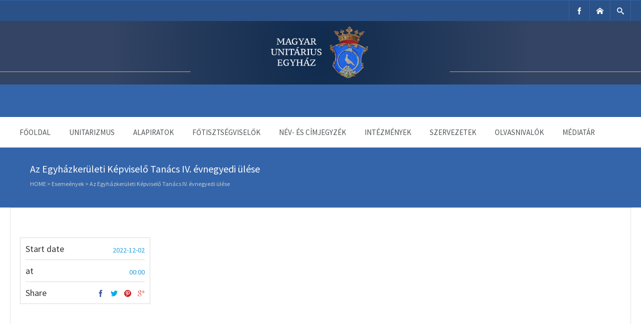

--- FILE ---
content_type: text/html; charset=UTF-8
request_url: https://unitarius.org/events/az-egyhazkeruleti-kepviselo-tanacs-iv-evnegyedi-ulese/
body_size: 17629
content:
<!DOCTYPE html>
<html lang="en-US">
<head>
	<meta charset="UTF-8" />
	
	<!-- Mobile Specific Meta -->
	<meta name="viewport" content="width=device-width, initial-scale=1, maximum-scale=1">

	<title>Az Egyházkerületi Képviselő Tanács IV. évnegyedi ülése &#8211; Unitárius Egyház Weboldala</title>
<meta name='robots' content='max-image-preview:large' />
<link rel='dns-prefetch' href='//maps.googleapis.com' />
<link rel='dns-prefetch' href='//js.stripe.com' />
<link rel='dns-prefetch' href='//ajax.googleapis.com' />
<link rel="alternate" type="application/rss+xml" title="Unitárius Egyház Weboldala &raquo; Feed" href="https://unitarius.org/feed/" />
<link rel="alternate" type="text/calendar" title="Unitárius Egyház Weboldala &raquo; iCal Feed" href="https://unitarius.org/events/?ical=1" />
<link rel="alternate" title="oEmbed (JSON)" type="application/json+oembed" href="https://unitarius.org/wp-json/oembed/1.0/embed?url=https%3A%2F%2Funitarius.org%2Fevents%2Faz-egyhazkeruleti-kepviselo-tanacs-iv-evnegyedi-ulese%2F" />
<link rel="alternate" title="oEmbed (XML)" type="text/xml+oembed" href="https://unitarius.org/wp-json/oembed/1.0/embed?url=https%3A%2F%2Funitarius.org%2Fevents%2Faz-egyhazkeruleti-kepviselo-tanacs-iv-evnegyedi-ulese%2F&#038;format=xml" />
		<!-- This site uses the Google Analytics by MonsterInsights plugin v9.11.1 - Using Analytics tracking - https://www.monsterinsights.com/ -->
							<script src="//www.googletagmanager.com/gtag/js?id=G-EFLK0N6GKD"  data-cfasync="false" data-wpfc-render="false" type="text/javascript" async></script>
			<script data-cfasync="false" data-wpfc-render="false" type="text/javascript">
				var mi_version = '9.11.1';
				var mi_track_user = true;
				var mi_no_track_reason = '';
								var MonsterInsightsDefaultLocations = {"page_location":"https:\/\/unitarius.org\/events\/az-egyhazkeruleti-kepviselo-tanacs-iv-evnegyedi-ulese\/"};
								if ( typeof MonsterInsightsPrivacyGuardFilter === 'function' ) {
					var MonsterInsightsLocations = (typeof MonsterInsightsExcludeQuery === 'object') ? MonsterInsightsPrivacyGuardFilter( MonsterInsightsExcludeQuery ) : MonsterInsightsPrivacyGuardFilter( MonsterInsightsDefaultLocations );
				} else {
					var MonsterInsightsLocations = (typeof MonsterInsightsExcludeQuery === 'object') ? MonsterInsightsExcludeQuery : MonsterInsightsDefaultLocations;
				}

								var disableStrs = [
										'ga-disable-G-EFLK0N6GKD',
									];

				/* Function to detect opted out users */
				function __gtagTrackerIsOptedOut() {
					for (var index = 0; index < disableStrs.length; index++) {
						if (document.cookie.indexOf(disableStrs[index] + '=true') > -1) {
							return true;
						}
					}

					return false;
				}

				/* Disable tracking if the opt-out cookie exists. */
				if (__gtagTrackerIsOptedOut()) {
					for (var index = 0; index < disableStrs.length; index++) {
						window[disableStrs[index]] = true;
					}
				}

				/* Opt-out function */
				function __gtagTrackerOptout() {
					for (var index = 0; index < disableStrs.length; index++) {
						document.cookie = disableStrs[index] + '=true; expires=Thu, 31 Dec 2099 23:59:59 UTC; path=/';
						window[disableStrs[index]] = true;
					}
				}

				if ('undefined' === typeof gaOptout) {
					function gaOptout() {
						__gtagTrackerOptout();
					}
				}
								window.dataLayer = window.dataLayer || [];

				window.MonsterInsightsDualTracker = {
					helpers: {},
					trackers: {},
				};
				if (mi_track_user) {
					function __gtagDataLayer() {
						dataLayer.push(arguments);
					}

					function __gtagTracker(type, name, parameters) {
						if (!parameters) {
							parameters = {};
						}

						if (parameters.send_to) {
							__gtagDataLayer.apply(null, arguments);
							return;
						}

						if (type === 'event') {
														parameters.send_to = monsterinsights_frontend.v4_id;
							var hookName = name;
							if (typeof parameters['event_category'] !== 'undefined') {
								hookName = parameters['event_category'] + ':' + name;
							}

							if (typeof MonsterInsightsDualTracker.trackers[hookName] !== 'undefined') {
								MonsterInsightsDualTracker.trackers[hookName](parameters);
							} else {
								__gtagDataLayer('event', name, parameters);
							}
							
						} else {
							__gtagDataLayer.apply(null, arguments);
						}
					}

					__gtagTracker('js', new Date());
					__gtagTracker('set', {
						'developer_id.dZGIzZG': true,
											});
					if ( MonsterInsightsLocations.page_location ) {
						__gtagTracker('set', MonsterInsightsLocations);
					}
										__gtagTracker('config', 'G-EFLK0N6GKD', {"forceSSL":"true","link_attribution":"true"} );
										window.gtag = __gtagTracker;										(function () {
						/* https://developers.google.com/analytics/devguides/collection/analyticsjs/ */
						/* ga and __gaTracker compatibility shim. */
						var noopfn = function () {
							return null;
						};
						var newtracker = function () {
							return new Tracker();
						};
						var Tracker = function () {
							return null;
						};
						var p = Tracker.prototype;
						p.get = noopfn;
						p.set = noopfn;
						p.send = function () {
							var args = Array.prototype.slice.call(arguments);
							args.unshift('send');
							__gaTracker.apply(null, args);
						};
						var __gaTracker = function () {
							var len = arguments.length;
							if (len === 0) {
								return;
							}
							var f = arguments[len - 1];
							if (typeof f !== 'object' || f === null || typeof f.hitCallback !== 'function') {
								if ('send' === arguments[0]) {
									var hitConverted, hitObject = false, action;
									if ('event' === arguments[1]) {
										if ('undefined' !== typeof arguments[3]) {
											hitObject = {
												'eventAction': arguments[3],
												'eventCategory': arguments[2],
												'eventLabel': arguments[4],
												'value': arguments[5] ? arguments[5] : 1,
											}
										}
									}
									if ('pageview' === arguments[1]) {
										if ('undefined' !== typeof arguments[2]) {
											hitObject = {
												'eventAction': 'page_view',
												'page_path': arguments[2],
											}
										}
									}
									if (typeof arguments[2] === 'object') {
										hitObject = arguments[2];
									}
									if (typeof arguments[5] === 'object') {
										Object.assign(hitObject, arguments[5]);
									}
									if ('undefined' !== typeof arguments[1].hitType) {
										hitObject = arguments[1];
										if ('pageview' === hitObject.hitType) {
											hitObject.eventAction = 'page_view';
										}
									}
									if (hitObject) {
										action = 'timing' === arguments[1].hitType ? 'timing_complete' : hitObject.eventAction;
										hitConverted = mapArgs(hitObject);
										__gtagTracker('event', action, hitConverted);
									}
								}
								return;
							}

							function mapArgs(args) {
								var arg, hit = {};
								var gaMap = {
									'eventCategory': 'event_category',
									'eventAction': 'event_action',
									'eventLabel': 'event_label',
									'eventValue': 'event_value',
									'nonInteraction': 'non_interaction',
									'timingCategory': 'event_category',
									'timingVar': 'name',
									'timingValue': 'value',
									'timingLabel': 'event_label',
									'page': 'page_path',
									'location': 'page_location',
									'title': 'page_title',
									'referrer' : 'page_referrer',
								};
								for (arg in args) {
																		if (!(!args.hasOwnProperty(arg) || !gaMap.hasOwnProperty(arg))) {
										hit[gaMap[arg]] = args[arg];
									} else {
										hit[arg] = args[arg];
									}
								}
								return hit;
							}

							try {
								f.hitCallback();
							} catch (ex) {
							}
						};
						__gaTracker.create = newtracker;
						__gaTracker.getByName = newtracker;
						__gaTracker.getAll = function () {
							return [];
						};
						__gaTracker.remove = noopfn;
						__gaTracker.loaded = true;
						window['__gaTracker'] = __gaTracker;
					})();
									} else {
										console.log("");
					(function () {
						function __gtagTracker() {
							return null;
						}

						window['__gtagTracker'] = __gtagTracker;
						window['gtag'] = __gtagTracker;
					})();
									}
			</script>
							<!-- / Google Analytics by MonsterInsights -->
		<style id='wp-img-auto-sizes-contain-inline-css' type='text/css'>
img:is([sizes=auto i],[sizes^="auto," i]){contain-intrinsic-size:3000px 1500px}
/*# sourceURL=wp-img-auto-sizes-contain-inline-css */
</style>
<link rel='stylesheet' id='twb-open-sans-css' href='https://fonts.googleapis.com/css?family=Open+Sans%3A300%2C400%2C500%2C600%2C700%2C800&#038;display=swap&#038;ver=6.9' type='text/css' media='all' />
<link rel='stylesheet' id='twb-global-css' href='https://unitarius.org/wp-content/plugins/slider-wd/booster/assets/css/global.css?ver=1.0.0' type='text/css' media='all' />
<style id='wp-emoji-styles-inline-css' type='text/css'>

	img.wp-smiley, img.emoji {
		display: inline !important;
		border: none !important;
		box-shadow: none !important;
		height: 1em !important;
		width: 1em !important;
		margin: 0 0.07em !important;
		vertical-align: -0.1em !important;
		background: none !important;
		padding: 0 !important;
	}
/*# sourceURL=wp-emoji-styles-inline-css */
</style>
<link rel='stylesheet' id='wp-block-library-css' href='https://unitarius.org/wp-includes/css/dist/block-library/style.min.css?ver=6.9' type='text/css' media='all' />
<style id='global-styles-inline-css' type='text/css'>
:root{--wp--preset--aspect-ratio--square: 1;--wp--preset--aspect-ratio--4-3: 4/3;--wp--preset--aspect-ratio--3-4: 3/4;--wp--preset--aspect-ratio--3-2: 3/2;--wp--preset--aspect-ratio--2-3: 2/3;--wp--preset--aspect-ratio--16-9: 16/9;--wp--preset--aspect-ratio--9-16: 9/16;--wp--preset--color--black: #000000;--wp--preset--color--cyan-bluish-gray: #abb8c3;--wp--preset--color--white: #ffffff;--wp--preset--color--pale-pink: #f78da7;--wp--preset--color--vivid-red: #cf2e2e;--wp--preset--color--luminous-vivid-orange: #ff6900;--wp--preset--color--luminous-vivid-amber: #fcb900;--wp--preset--color--light-green-cyan: #7bdcb5;--wp--preset--color--vivid-green-cyan: #00d084;--wp--preset--color--pale-cyan-blue: #8ed1fc;--wp--preset--color--vivid-cyan-blue: #0693e3;--wp--preset--color--vivid-purple: #9b51e0;--wp--preset--gradient--vivid-cyan-blue-to-vivid-purple: linear-gradient(135deg,rgb(6,147,227) 0%,rgb(155,81,224) 100%);--wp--preset--gradient--light-green-cyan-to-vivid-green-cyan: linear-gradient(135deg,rgb(122,220,180) 0%,rgb(0,208,130) 100%);--wp--preset--gradient--luminous-vivid-amber-to-luminous-vivid-orange: linear-gradient(135deg,rgb(252,185,0) 0%,rgb(255,105,0) 100%);--wp--preset--gradient--luminous-vivid-orange-to-vivid-red: linear-gradient(135deg,rgb(255,105,0) 0%,rgb(207,46,46) 100%);--wp--preset--gradient--very-light-gray-to-cyan-bluish-gray: linear-gradient(135deg,rgb(238,238,238) 0%,rgb(169,184,195) 100%);--wp--preset--gradient--cool-to-warm-spectrum: linear-gradient(135deg,rgb(74,234,220) 0%,rgb(151,120,209) 20%,rgb(207,42,186) 40%,rgb(238,44,130) 60%,rgb(251,105,98) 80%,rgb(254,248,76) 100%);--wp--preset--gradient--blush-light-purple: linear-gradient(135deg,rgb(255,206,236) 0%,rgb(152,150,240) 100%);--wp--preset--gradient--blush-bordeaux: linear-gradient(135deg,rgb(254,205,165) 0%,rgb(254,45,45) 50%,rgb(107,0,62) 100%);--wp--preset--gradient--luminous-dusk: linear-gradient(135deg,rgb(255,203,112) 0%,rgb(199,81,192) 50%,rgb(65,88,208) 100%);--wp--preset--gradient--pale-ocean: linear-gradient(135deg,rgb(255,245,203) 0%,rgb(182,227,212) 50%,rgb(51,167,181) 100%);--wp--preset--gradient--electric-grass: linear-gradient(135deg,rgb(202,248,128) 0%,rgb(113,206,126) 100%);--wp--preset--gradient--midnight: linear-gradient(135deg,rgb(2,3,129) 0%,rgb(40,116,252) 100%);--wp--preset--font-size--small: 13px;--wp--preset--font-size--medium: 20px;--wp--preset--font-size--large: 36px;--wp--preset--font-size--x-large: 42px;--wp--preset--spacing--20: 0.44rem;--wp--preset--spacing--30: 0.67rem;--wp--preset--spacing--40: 1rem;--wp--preset--spacing--50: 1.5rem;--wp--preset--spacing--60: 2.25rem;--wp--preset--spacing--70: 3.38rem;--wp--preset--spacing--80: 5.06rem;--wp--preset--shadow--natural: 6px 6px 9px rgba(0, 0, 0, 0.2);--wp--preset--shadow--deep: 12px 12px 50px rgba(0, 0, 0, 0.4);--wp--preset--shadow--sharp: 6px 6px 0px rgba(0, 0, 0, 0.2);--wp--preset--shadow--outlined: 6px 6px 0px -3px rgb(255, 255, 255), 6px 6px rgb(0, 0, 0);--wp--preset--shadow--crisp: 6px 6px 0px rgb(0, 0, 0);}:where(.is-layout-flex){gap: 0.5em;}:where(.is-layout-grid){gap: 0.5em;}body .is-layout-flex{display: flex;}.is-layout-flex{flex-wrap: wrap;align-items: center;}.is-layout-flex > :is(*, div){margin: 0;}body .is-layout-grid{display: grid;}.is-layout-grid > :is(*, div){margin: 0;}:where(.wp-block-columns.is-layout-flex){gap: 2em;}:where(.wp-block-columns.is-layout-grid){gap: 2em;}:where(.wp-block-post-template.is-layout-flex){gap: 1.25em;}:where(.wp-block-post-template.is-layout-grid){gap: 1.25em;}.has-black-color{color: var(--wp--preset--color--black) !important;}.has-cyan-bluish-gray-color{color: var(--wp--preset--color--cyan-bluish-gray) !important;}.has-white-color{color: var(--wp--preset--color--white) !important;}.has-pale-pink-color{color: var(--wp--preset--color--pale-pink) !important;}.has-vivid-red-color{color: var(--wp--preset--color--vivid-red) !important;}.has-luminous-vivid-orange-color{color: var(--wp--preset--color--luminous-vivid-orange) !important;}.has-luminous-vivid-amber-color{color: var(--wp--preset--color--luminous-vivid-amber) !important;}.has-light-green-cyan-color{color: var(--wp--preset--color--light-green-cyan) !important;}.has-vivid-green-cyan-color{color: var(--wp--preset--color--vivid-green-cyan) !important;}.has-pale-cyan-blue-color{color: var(--wp--preset--color--pale-cyan-blue) !important;}.has-vivid-cyan-blue-color{color: var(--wp--preset--color--vivid-cyan-blue) !important;}.has-vivid-purple-color{color: var(--wp--preset--color--vivid-purple) !important;}.has-black-background-color{background-color: var(--wp--preset--color--black) !important;}.has-cyan-bluish-gray-background-color{background-color: var(--wp--preset--color--cyan-bluish-gray) !important;}.has-white-background-color{background-color: var(--wp--preset--color--white) !important;}.has-pale-pink-background-color{background-color: var(--wp--preset--color--pale-pink) !important;}.has-vivid-red-background-color{background-color: var(--wp--preset--color--vivid-red) !important;}.has-luminous-vivid-orange-background-color{background-color: var(--wp--preset--color--luminous-vivid-orange) !important;}.has-luminous-vivid-amber-background-color{background-color: var(--wp--preset--color--luminous-vivid-amber) !important;}.has-light-green-cyan-background-color{background-color: var(--wp--preset--color--light-green-cyan) !important;}.has-vivid-green-cyan-background-color{background-color: var(--wp--preset--color--vivid-green-cyan) !important;}.has-pale-cyan-blue-background-color{background-color: var(--wp--preset--color--pale-cyan-blue) !important;}.has-vivid-cyan-blue-background-color{background-color: var(--wp--preset--color--vivid-cyan-blue) !important;}.has-vivid-purple-background-color{background-color: var(--wp--preset--color--vivid-purple) !important;}.has-black-border-color{border-color: var(--wp--preset--color--black) !important;}.has-cyan-bluish-gray-border-color{border-color: var(--wp--preset--color--cyan-bluish-gray) !important;}.has-white-border-color{border-color: var(--wp--preset--color--white) !important;}.has-pale-pink-border-color{border-color: var(--wp--preset--color--pale-pink) !important;}.has-vivid-red-border-color{border-color: var(--wp--preset--color--vivid-red) !important;}.has-luminous-vivid-orange-border-color{border-color: var(--wp--preset--color--luminous-vivid-orange) !important;}.has-luminous-vivid-amber-border-color{border-color: var(--wp--preset--color--luminous-vivid-amber) !important;}.has-light-green-cyan-border-color{border-color: var(--wp--preset--color--light-green-cyan) !important;}.has-vivid-green-cyan-border-color{border-color: var(--wp--preset--color--vivid-green-cyan) !important;}.has-pale-cyan-blue-border-color{border-color: var(--wp--preset--color--pale-cyan-blue) !important;}.has-vivid-cyan-blue-border-color{border-color: var(--wp--preset--color--vivid-cyan-blue) !important;}.has-vivid-purple-border-color{border-color: var(--wp--preset--color--vivid-purple) !important;}.has-vivid-cyan-blue-to-vivid-purple-gradient-background{background: var(--wp--preset--gradient--vivid-cyan-blue-to-vivid-purple) !important;}.has-light-green-cyan-to-vivid-green-cyan-gradient-background{background: var(--wp--preset--gradient--light-green-cyan-to-vivid-green-cyan) !important;}.has-luminous-vivid-amber-to-luminous-vivid-orange-gradient-background{background: var(--wp--preset--gradient--luminous-vivid-amber-to-luminous-vivid-orange) !important;}.has-luminous-vivid-orange-to-vivid-red-gradient-background{background: var(--wp--preset--gradient--luminous-vivid-orange-to-vivid-red) !important;}.has-very-light-gray-to-cyan-bluish-gray-gradient-background{background: var(--wp--preset--gradient--very-light-gray-to-cyan-bluish-gray) !important;}.has-cool-to-warm-spectrum-gradient-background{background: var(--wp--preset--gradient--cool-to-warm-spectrum) !important;}.has-blush-light-purple-gradient-background{background: var(--wp--preset--gradient--blush-light-purple) !important;}.has-blush-bordeaux-gradient-background{background: var(--wp--preset--gradient--blush-bordeaux) !important;}.has-luminous-dusk-gradient-background{background: var(--wp--preset--gradient--luminous-dusk) !important;}.has-pale-ocean-gradient-background{background: var(--wp--preset--gradient--pale-ocean) !important;}.has-electric-grass-gradient-background{background: var(--wp--preset--gradient--electric-grass) !important;}.has-midnight-gradient-background{background: var(--wp--preset--gradient--midnight) !important;}.has-small-font-size{font-size: var(--wp--preset--font-size--small) !important;}.has-medium-font-size{font-size: var(--wp--preset--font-size--medium) !important;}.has-large-font-size{font-size: var(--wp--preset--font-size--large) !important;}.has-x-large-font-size{font-size: var(--wp--preset--font-size--x-large) !important;}
/*# sourceURL=global-styles-inline-css */
</style>

<style id='classic-theme-styles-inline-css' type='text/css'>
/*! This file is auto-generated */
.wp-block-button__link{color:#fff;background-color:#32373c;border-radius:9999px;box-shadow:none;text-decoration:none;padding:calc(.667em + 2px) calc(1.333em + 2px);font-size:1.125em}.wp-block-file__button{background:#32373c;color:#fff;text-decoration:none}
/*# sourceURL=/wp-includes/css/classic-themes.min.css */
</style>
<link rel='stylesheet' id='foobox-free-min-css' href='https://unitarius.org/wp-content/plugins/foobox-image-lightbox/free/css/foobox.free.min.css?ver=2.7.35' type='text/css' media='all' />
<link rel='stylesheet' id='wpos-slick-style-css' href='https://unitarius.org/wp-content/plugins/wp-responsive-recent-post-slider/assets/css/slick.css?ver=3.7.1' type='text/css' media='all' />
<link rel='stylesheet' id='wppsac-public-style-css' href='https://unitarius.org/wp-content/plugins/wp-responsive-recent-post-slider/assets/css/recent-post-style.css?ver=3.7.1' type='text/css' media='all' />
<link rel='stylesheet' id='benevolence-style-css' href='https://unitarius.org/wp-content/themes/benevolence-wpl/style.css?ver=2013-07-18' type='text/css' media='all' />
<link rel='stylesheet' id='fonts-css' href='https://unitarius.org/wp-content/themes/benevolence-wpl/css/icomoon/style.css?ver=6.9' type='text/css' media='all' />
<link rel='stylesheet' id='flexslider-css' href='https://unitarius.org/wp-content/themes/benevolence-wpl/css/flexslider.css?ver=6.9' type='text/css' media='all' />
<link rel='stylesheet' id='grid-css' href='https://unitarius.org/wp-content/themes/benevolence-wpl/css/grid.css?ver=6.9' type='text/css' media='all' />
<link rel='stylesheet' id='jquery-lazyloadxt-spinner-css-css' href='//unitarius.org/wp-content/plugins/a3-lazy-load/assets/css/jquery.lazyloadxt.spinner.css?ver=6.9' type='text/css' media='all' />
<link rel='stylesheet' id='a3a3_lazy_load-css' href='//unitarius.org/wp-content/uploads/sass/a3_lazy_load.min.css?ver=1708605406' type='text/css' media='all' />
<script type="text/javascript" src="https://unitarius.org/wp-includes/js/jquery/jquery.min.js?ver=3.7.1" id="jquery-core-js"></script>
<script type="text/javascript" src="https://unitarius.org/wp-includes/js/jquery/jquery-migrate.min.js?ver=3.4.1" id="jquery-migrate-js"></script>
<script type="text/javascript" src="https://unitarius.org/wp-content/plugins/slider-wd/booster/assets/js/circle-progress.js?ver=1.2.2" id="twb-circle-js"></script>
<script type="text/javascript" id="twb-global-js-extra">
/* <![CDATA[ */
var twb = {"nonce":"41e78c2040","ajax_url":"https://unitarius.org/wp-admin/admin-ajax.php","plugin_url":"https://unitarius.org/wp-content/plugins/slider-wd/booster","href":"https://unitarius.org/wp-admin/admin.php?page=twb_slider_wd"};
var twb = {"nonce":"41e78c2040","ajax_url":"https://unitarius.org/wp-admin/admin-ajax.php","plugin_url":"https://unitarius.org/wp-content/plugins/slider-wd/booster","href":"https://unitarius.org/wp-admin/admin.php?page=twb_slider_wd"};
//# sourceURL=twb-global-js-extra
/* ]]> */
</script>
<script type="text/javascript" src="https://unitarius.org/wp-content/plugins/slider-wd/booster/assets/js/global.js?ver=1.0.0" id="twb-global-js"></script>
<script type="text/javascript" src="https://unitarius.org/wp-content/plugins/google-analytics-for-wordpress/assets/js/frontend-gtag.min.js?ver=9.11.1" id="monsterinsights-frontend-script-js" async="async" data-wp-strategy="async"></script>
<script data-cfasync="false" data-wpfc-render="false" type="text/javascript" id='monsterinsights-frontend-script-js-extra'>/* <![CDATA[ */
var monsterinsights_frontend = {"js_events_tracking":"true","download_extensions":"doc,pdf,ppt,zip,xls,docx,pptx,xlsx,mp3","inbound_paths":"[]","home_url":"https:\/\/unitarius.org","hash_tracking":"false","v4_id":"G-EFLK0N6GKD"};/* ]]> */
</script>
<script type="text/javascript" src="https://maps.googleapis.com/maps/api/js?v=3.exp&amp;ver=6.9" id="google-maps-api-js"></script>
<script type="text/javascript" id="foobox-free-min-js-before">
/* <![CDATA[ */
/* Run FooBox FREE (v2.7.35) */
var FOOBOX = window.FOOBOX = {
	ready: true,
	disableOthers: false,
	o: {wordpress: { enabled: true }, countMessage:'image %index of %total', captions: { dataTitle: ["captionTitle","title"], dataDesc: ["captionDesc","description"] }, rel: '', excludes:'.fbx-link,.nofoobox,.nolightbox,a[href*="pinterest.com/pin/create/button/"]', affiliate : { enabled: false }},
	selectors: [
		".foogallery-container.foogallery-lightbox-foobox", ".foogallery-container.foogallery-lightbox-foobox-free", ".gallery", ".wp-block-gallery", ".wp-caption", ".wp-block-image", "a:has(img[class*=wp-image-])", ".foobox"
	],
	pre: function( $ ){
		// Custom JavaScript (Pre)
		
	},
	post: function( $ ){
		// Custom JavaScript (Post)
		
		// Custom Captions Code
		
	},
	custom: function( $ ){
		// Custom Extra JS
		
	}
};
//# sourceURL=foobox-free-min-js-before
/* ]]> */
</script>
<script type="text/javascript" src="https://unitarius.org/wp-content/plugins/foobox-image-lightbox/free/js/foobox.free.min.js?ver=2.7.35" id="foobox-free-min-js"></script>
<link rel="https://api.w.org/" href="https://unitarius.org/wp-json/" /><link rel="EditURI" type="application/rsd+xml" title="RSD" href="https://unitarius.org/xmlrpc.php?rsd" />
<meta name="generator" content="WordPress 6.9" />
<link rel="canonical" href="https://unitarius.org/events/az-egyhazkeruleti-kepviselo-tanacs-iv-evnegyedi-ulese/" />
<link rel='shortlink' href='https://unitarius.org/?p=9276' />
    <style type="text/css">
        /* General Calendar Table Styling */
        .satej_it_com_ajax-calendar {
            position: relative;
            width: 100%;
            border-collapse: collapse; /* Ensure borders are collapsed */
            border-radius: 8px; /* Rounded corners for the whole table */
            overflow: hidden; /* Ensures border-radius applies to content */
            box-shadow: 0 4px 12px rgba(0, 0, 0, 0.1); /* Subtle shadow for depth */
            background-color: #ffffff; /* White background for the calendar body */
            table-layout: fixed; /* Crucial for equal column widths */
        }

        /* Table Headers (Weekdays) */
        .satej_it_com_ajax-calendar th {
            background-color: #2cb2bc; /* Consistent background */
            color: #FFFFFF;
            font-weight: 600; /* Slightly bolder for emphasis */
            padding: 10px 5px; /* Increased padding for better spacing */
            text-align: center;
            font-size: 15px; /* Slightly adjusted font size */
            text-transform: uppercase; /* Make weekdays uppercase */
            letter-spacing: 0.5px;
            width: calc(100% / 7); /* Distribute width equally among 7 columns */
        }

        /* Specific top-left and top-right th for rounded corners */
        .satej_it_com_ajax-calendar thead tr:first-child th:first-child {
            border-top-left-radius: 8px;
        }
        .satej_it_com_ajax-calendar thead tr:first-child th:last-child {
            border-top-right-radius: 8px;
        }

        /* Table Cells (Days) */
        .satej_it_com_ajax-calendar td {
            border: 1px solid #e0e0e0; /* Lighter border color */
            padding: 0; /* Remove default padding from td, let inner elements handle it */
            vertical-align: middle; /* Vertically center content */
            height: 50px; /* Give cells a consistent height */
        }

        /* Links for days with posts */
        .satej_it_com_ajax-calendar tbody td a.has-post {
            background-color: #00a000; /* A slightly brighter green */
            color: #FFFFFF;
            display: flex; /* Keep flex for inner centering */
            align-items: center; /* Vertically center content */
            justify-content: center; /* Horizontally center content */
            padding: 6px 0;
            width: 100%;
            height: 100%; /* Make the link fill the cell */
            text-decoration: none; /* Remove underline */
            font-weight: bold;
            transition: background-color 0.2s ease-in-out; /* Smooth transition on hover */
        }

        .satej_it_com_ajax-calendar tbody td a.has-post:hover {
            background-color: #006400; /* Darker green on hover */
        }

        /* Spans for days without posts */
        .satej_it_com_ajax-calendar span.no-post {
            display: flex; /* Keep flex for inner centering */
            align-items: center; /* Vertically center content */
            justify-content: center; /* Horizontally center content */
            padding: 6px 0;
            width: 100%;
            height: 100%; /* Make the span fill the cell */
            color: #555555; /* Softer text color for days without posts */
        }

        /* Padding cells (empty cells) */
        .satej_it_com_ajax-calendar .pad {
            background-color: #f9f9f9; /* Slightly different background for padding cells */
        }

        /* Today's Date Styling */
        .satej_it_com_ajax-calendar td.today {
            border: 2px solid #2cb2bc; /* More prominent border for today */
        }

        .satej_it_com_ajax-calendar td.today a,
        .satej_it_com_ajax-calendar td.today span {
            background-color: #2cb2bc !important; /* Keep important to override other backgrounds */
            color: #FFFFFF;
            font-weight: bold;
        }

        /* Navigation (Top) */
        .satej_it_com_ajax-calendar .calendar-nav-top {
            background-color: #2cb2bc; /* Consistent background */
            padding: 10px 0; /* Add padding */
            border-bottom: 1px solid #259fa8; /* Subtle separator */
        }

        .satej_it_com_ajax-calendar .calendar-nav-top div {
            display: flex;
            justify-content: space-between; /* Changed to space-between for better distribution */
            align-items: center;
            padding: 0 15px; /* Add horizontal padding inside the nav */
        }

        .satej_it_com_ajax-calendar .calendar-nav-top a {
            color: #FFFFFF;
            font-size: 20px; /* Slightly smaller for better balance */
            text-decoration: none;
            padding: 5px 10px;
            border-radius: 4px;
            transition: background-color 0.2s ease-in-out;
        }

        .satej_it_com_ajax-calendar .calendar-nav-top a:hover {
            background-color: rgba(255, 255, 255, 0.2); /* Subtle hover effect */
        }

        .satej_it_com_ajax-calendar .calendar-nav-top .current-month-link {
            font-size: 22px; /* Emphasize current month */
            font-weight: bold;
            color: #FFFFFF;
            text-decoration: none;
            cursor: pointer; /* Indicate it's clickable */
        }

        /* Navigation (Bottom) */
        .satej_it_com_ajax-calendar tfoot td {
            border: none; /* Remove borders from footer cells */
            padding: 0; /* Remove default padding */
        }

        .satej_it_com_ajax-calendar tfoot td a {
            background-color: #2cb2bc; /* Consistent background */
            color: #FFFFFF;
            display: block;
            padding: 10px 0; /* More padding for better touch targets */
            width: 100% !important;
            text-decoration: none;
            font-weight: bold;
            transition: background-color 0.2s ease-in-out;
        }

        .satej_it_com_ajax-calendar tfoot td a:hover {
            background-color: #259fa8; /* Slightly darker on hover */
        }

        .satej_it_com_ajax-calendar tfoot .nav-prev {
            text-align: left;
            border-bottom-left-radius: 8px; /* Rounded corner */
            overflow: hidden; /* Ensure radius applies */
        }

        .satej_it_com_ajax-calendar tfoot .nav-next {
            text-align: right;
            border-bottom-right-radius: 8px; /* Rounded corner */
            overflow: hidden; /* Ensure radius applies */
        }

        .satej_it_com_ajax-calendar tfoot .nav-prev a {
            padding-left: 15px; /* Adjust padding for text alignment */
        }

        .satej_it_com_ajax-calendar tfoot .nav-next a {
            padding-right: 15px; /* Adjust padding for text alignment */
        }


        /* Dropdown Selectors */
        #ajax_ac_widget .select_ca {
            margin-bottom: 10px; /* Add some space below dropdowns */
            display: flex; /* Use flexbox for better alignment of dropdowns */
            justify-content: space-between; /* Distribute items */
            gap: 10px; /* Space between dropdowns */
            flex-wrap: wrap; /* Allow wrapping on small screens */
        }

        #ajax_ac_widget #my_month,
        #ajax_ac_widget #my_year {
            /* Remove floats as flexbox is used on parent */
            float: none;
            flex-grow: 1; /* Allow dropdowns to grow and fill space */
            padding: 8px 12px;
            border: 1px solid #ccc;
            border-radius: 5px;
            background-color: #f9f9f9;
            font-size: 16px;
            cursor: pointer;
            -webkit-appearance: none; /* Remove default dropdown arrow */
            -moz-appearance: none;
            appearance: none;
            background-image: url('data:image/svg+xml;charset=US-ASCII,%3Csvg%20xmlns%3D%22http%3A%2F%2Fwww.w3.org%2F2000%2Fsvg%22%20width%3D%22292.4%22%20height%3D%22292.4%22%3E%3Cpath%20fill%3D%22%23000%22%20d%3D%22M287%2C114.7L158.4%2C243.3c-2.8%2C2.8-6.1%2C4.2-9.5%2C4.2s-6.7-1.4-9.5-4.2L5.4%2C114.7C2.6%2C111.9%2C1.2%2C108.6%2C1.2%2C105.2s1.4-6.7%2C4.2-9.5l14.7-14.7c2.8-2.8%2C6.1-4.2%2C9.5-4.2s6.7%2C1.4%2C9.5%2C4.2l111.2%2C111.2L253.3%2C81c2.8-2.8%2C6.1-4.2%2C9.5-4.2s6.7%2C1.4%2C9.5%2C4.2l14.7%2C14.7c2.8%2C2.8%2C4.2%2C6.1%2C4.2%2C9.5S289.8%2C111.9%2C287%2C114.7z%22%2F%3E%3C%2Fsvg%3E');
            background-repeat: no-repeat;
            background-position: right 10px center;
            background-size: 12px;
            padding-right: 30px; /* Make space for the custom arrow */
        }

        /* Clearfix for floats (if still needed, though flexbox mitigates) */
        .clear {
            clear: both;
        }

        /* Loading Indicator */
        .aj-loging {
            position: absolute;
            top: 0; /* Cover the whole calendar area */
            left: 0;
            width: 100%;
            height: 100%;
            background-color: rgba(255, 255, 255, 0.7); /* Semi-transparent white overlay */
            display: flex; /* Use flexbox to center content */
            align-items: center;
            justify-content: center;
            z-index: 10; /* Ensure it's on top */
            border-radius: 8px; /* Match calendar border-radius */
        }

        .aj-loging img {
            max-width: 50px; /* Adjust size of loading GIF */
            max-height: 50px;
        }
    </style>
    <!-- Global site tag (gtag.js) - Google Analytics -->
<script async src="https://www.googletagmanager.com/gtag/js?id=UA-146415442-1"></script>
<script>
  window.dataLayer = window.dataLayer || [];
  function gtag(){dataLayer.push(arguments);}
  gtag('js', new Date());

  gtag('config', 'UA-146415442-1');
</script><meta name="generator" content="performance-lab 4.0.1; plugins: ">
<meta name="tec-api-version" content="v1"><meta name="tec-api-origin" content="https://unitarius.org"><link rel="alternate" href="https://unitarius.org/wp-json/tribe/events/v1/" />				<style>
			a, a:visited { color: #239fdb;}

			a:focus, a:active, a:hover, article.list:hover .entry-header a, article.item:hover:hover h1 a, .widget-event-body .event-info a:hover, article.item a.read-more-button { color: #239fdb; }

			#masthead, #toolbar .language-menu li a:hover, #toolbar .language-menu li.current a, .widget ul li:hover, article.list .entry-meta .read-more-button, article.item:hover a.read-more-button, #postnav .nav-previous, #postnav .nav-next, .tabs_table .tabs li a, .tabs_table, .owl-Navigation a, .widget_archive .current_page_item, .widget-event-body .past-cal .past-ev:hover a, .widget-event-body .past-cal .calendar-ev:hover a { background: #3465aa }

			article.list .entry-meta .read-more-button, article.item a.read-more-button, .woocommerce a.button.add_to_cart_button  {border: 1px solid #3465aa}

			article.list:hover .entry-meta .read-more-button, article.item a.read-more-button, .woocommerce a.button.add_to_cart_button, .woocommerce #respond input#submit, .woocommerce a.button, .woocommerce button.button, .woocommerce input.button, .woocommerce #respond input#submit.alt, .woocommerce a.button.alt, .woocommerce button.button.alt, .woocommerce input.button.alt, .woocommerce .star-rating span {color: #3465aa}

			.WPlookAnounce, .widget-title span a, .widget-event-body .event-day-month .event-day, .acumulated, .cause-details, .accent-widget-detailes, .woocommerce ul.products li.product:hover .add_to_cart_button, .woocommerce-page ul.products li.product:hover .add_to_cart_button, .woocommerce .widget_price_filter .ui-slider .ui-slider-handle, .woocommerce .widget_price_filter .ui-slider .ui-slider-range, .woocommerce #respond input#submit:hover, .woocommerce a.button:hover, .woocommerce button.button:hover, .woocommerce input.button:hover, .woocommerce #respond input#submit.alt:hover, .woocommerce a.button.alt:hover, .woocommerce button.button.alt:hover, .woocommerce input.button.alt:hover {background: #3465aa;}

			.entry-content blockquote { border-left: 3px solid #3465aa;}

			.woocommerce #respond input#submit, .woocommerce a.button, .woocommerce button.button, .woocommerce input.button, .woocommerce #respond input#submit.alt, .woocommerce a.button.alt, .woocommerce button.button.alt, .woocommerce input.button.alt { border-color: #3465aa; }

			.widget-title span a:hover, .widget-event-body .event-day-month .event-month, .site-navigation.main-navigation .menu li:hover > a, .site-navigation.main-navigation .menu li a:hover, .mean-container .mean-nav ul li a.mean-expand:hover, #postnav .nav-previous:hover, #postnav .nav-next:hover, .wpcf7-submit:hover, .woocommerce .widget_price_filter .price_slider_wrapper .ui-widget-content, .woocommerce .widget_price_filter .price_slider_wrapper .ui-widget-content { background: #d7b56d; }

			.mean-container .mean-nav ul li a:hover, .mean-container a.meanmenu-reveal, .buttonsx, .wpcf7-submit {color: #d7b56d;}

			.entry-header-comments .read-more-button:hover, .buttonsx, .wpcf7-submit {border-color: #d7b56d;}

			.site-navigation.main-navigation .menu .current-menu-item > a, .site-navigation.main-navigation .menu .current-menu-ancestor > a, .entry-header-comments .read-more-button:hover, .buttonsx:hover, .error-text, .widget ul li ul li:hover { color: #fff; background: #d7b56d;}

			#colophon {background: #202020}

			#colophon p, #colophon a, #colophon aside, #colophon ul li a {color: #ccc}

			#colophon h1, #colophon h2, #colophon h3, #colophon h4, #colophon h5, #colophon h6, #colophon aside h3 {color: #fff}

			#content h1, #content h2, #content h3, #content h4, #content h5, #content h6, .info-box .info-row span {color: #239fdb}

			.woocommerce div.product p.price, .woocommerce div.product span.price, .woocommerce div.product .stock, .woocommerce ul.products li.product .price { color:; }

			.woocommerce span.onsale { background-color:; }

		</style>
	<style>.logo-online-giving {
     margin: 0px 0 !important;
     background-image: url('/wp-content/uploads/2022/02/Unitárius-banner-02.svg') !important;
     background-repeat: no-repeat !important;
     background-position: center;
     background-size: 100% auto !important;
     background: #3330 ;
     height: 12rem;
}

@media (min-width: 280px) and (max-width: 360px){
   
    .logo-online-giving {
         margin: 0px 0 !important;
         background-image: url('/wp-content/uploads/2022/02/Unitárius-banner-02.svg') !important;
         background-repeat: no-repeat;
         background-position: center;
         background-size: 100% auto !important;
         background: #3330 ;
         height: 2rem;
    }
}

@media (min-width: 360px) and (max-width: 539px){
   
    .logo-online-giving {
         margin: 0px 0 !important;
         background-image: url('/wp-content/uploads/2022/02/Unitárius-banner-02.svg') !important;
         background-repeat: no-repeat;
         background-position: center;
         background-size: 100% auto !important;
         background: #3330 ;
         height: 2.5rem;
    }
}

@media (min-width: 540px) and (max-width: 767px){
   
    .logo-online-giving {
         margin: 0px 0 !important;
         background-image: url('/wp-content/uploads/2022/02/Unitárius-banner-02.svg') !important;
         background-repeat: no-repeat;
         background-position: center;
         background-size: 100% auto !important;
         background: #3330 ;
         height: 4rem;
    }
   
    article.item figure {
        overflow: hidden;
        margin: 0px;
        width: 100%;
        height: 50%;
    }
}

@media (min-width: 768px) and (max-width: 1023px) {
   
    .logo-online-giving {
         margin: 0px 0 !important;
         background-image: url('/wp-content/uploads/2022/02/Unitárius-banner-02.svg') !important;
         background-repeat: no-repeat;
         background-position: center;
         background-size: 100% auto !important;
         background: #3330 ;
         height: 6rem;
    }
}

.branding img {
    max-width: 200px !important;
}


.hideCimerOnMobile{
    visibility: hidden;
}

.showCimerOnly{
    visibility: visible;
    width: 0px;
    height: 0px;
    margin-bottom: 0px;
}

@media (max-width: 769px){
   
    .hideCimerOnMobile{
        visibility: hidden;
        height: 0px;
    } 
    
    .showCimerOnly{
        max-width: 200px !important;
        width: 71px;
        height: 100px;
        visibility: visible;
        margin-bottom: 20px;
    }
}

.short-description p {
    font-size: 15px;
}
.box-conten-margins h1 a {
    font-size: 100%;
}

@media (min-width: 961px) and (max-width: 1237px){
    
    .short-description p {
        font-size: 12px;
          line-height: 15px !important;
    }
    
    .box-conten-margins h1 a {
        font-size: 13px;
          line-height: 15px !important;
    }
}

@media (min-width: 757px) and (max-width: 961px){
    
    .short-description p {
        font-size: 10px;
            line-height: 15px !important;
    }
    
    .box-conten-margins h1 a {
        font-size: 11px;
             line-height: 15px !important;
    }
}

@media only screen and (max-width: 767px) and (min-width: 480px){
    .share-items li {
        float: none;
       border: 0px !important; 
    }
}

@media only screen and (max-width: 480px) and (min-width: 320px){
    .share-items {
        display: block !important ; 
    }
}

#masthead .page-header {
    min-height: 100px !important;
    margin-top: 20px !important;
}


#myBtnToUp {
  display: none;
  position: fixed;
  bottom: 20px;
  right: 30px;
  z-index: 99;
  font-size: 18px;
  border: none;
  outline: none;
  background-color: white;
  color: #3465aa;
  cursor: pointer;
  padding: 7px;
  border-radius: 4px;
      border: 1px solid #3465aa;
}

#myBtnToUp:hover {
  background-color: #3465aa;;
    color: #fff;
}

.page-header .header-title h1 {
    font-size: 20px !important;
    font-weight: 400 !important;
}


@media only screen and (max-width: 962px) and (min-width: 767px){
    .box-conten-margins .entry-header {
        line-height: 15px !important;
    }
}


@media only screen and (max-width: 1235px) and (min-width: 767px){
.homepage-widget-area .grid_9 article.item:nth-child(3n+3){
    margin:0px 0px 0px 0px !important;
}
}


	.slick-dots{
		visibility: hidden !important; 
	}

.rightish{
}

.alul-nagyobb{
    bottom: 60px!important;
    
    display: none;
    position: fixed;
    right: 29px;
    z-index: 99;
    font-size: 18px;
    border: none;
    outline: none;
    background-color: white;
    color: #3465aa;
    cursor: pointer;
    padding: 7px;
    border-radius: 4px;
    border: 1px solid #3465aa;
}

.recent-post-slider h2.wp-post-title a {
    font-size: 16px !important;
    line-height: 16px !important;
}


#wp-calendar a {
    color: #fff !important;
    background: #3564aa !important;
}

#wp-calendar #prev a {
    background: #3663aa !important;
    color: #fff !important;
}


</style>		<style type="text/css">
								#site-title{ position: absolute !important; clip: rect(1px 1px 1px 1px); /* IE6, IE7 */ clip: rect(1px, 1px, 1px, 1px); }
						</style>
		<link rel="icon" href="https://unitarius.org/wp-content/uploads/2022/02/cropped-favicon-32x32.png" sizes="32x32" />
<link rel="icon" href="https://unitarius.org/wp-content/uploads/2022/02/cropped-favicon-192x192.png" sizes="192x192" />
<link rel="apple-touch-icon" href="https://unitarius.org/wp-content/uploads/2022/02/cropped-favicon-180x180.png" />
<meta name="msapplication-TileImage" content="https://unitarius.org/wp-content/uploads/2022/02/cropped-favicon-270x270.png" />
		<style type="text/css" id="wp-custom-css">
			.post-content-left{
	height: 100% !important;
}
#myBtnToUpElo{
	display: none !important;
}
.post-content-left > .wp-post-content {
	display: none !important;
}

.post-content-left > .wp-post-date{
	display: none !important;
}

.wplook_docs_widget-2{
	float: right !important;
}

.wplook_gallery_widget-4{
	float: left;
}

#ajax_ac_widget th {
    background: none repeat scroll 0 0 #3465aa !important;
}

 #my-calendar a {
    background: none repeat scroll 0 0 #3465aa;	 
}

.tribe-mini-calendar th, .tribe-mini-calendar-nav td {
    background: #3565aa !important;
    border-color: #3565aa !important;
}

.tribe-mini-calendar .tribe-events-present, .tribe-mini-calendar .tribe-mini-calendar-today {
    background-color: #3565aa !important;
}

.wpl_documents_category-napi-3-perc {
	height: 250px !important;
}

.wpl_documents_category-napi-3-perc > figure > a > img {
	height: 145px !important;
}

.wpl_documents_category-napi-3-perc > .box-conten-margins > .entry-meta , .short-description{
	display: none;
}

.category-hirek > .box-conten-margins > .short-description {
    display: inherit;
		font-style: italic;
}

.category-hirek > .short-description {
    display: inherit;
		font-style: italic;
}

.category-hirdetesek > .box-conten-margins > .short-description {
    display: inherit;
		font-style: italic;
}

.category-hirdetesek > .short-description {
    display: inherit;
		font-style: italic;
}

.wp-block-separator {
	background: #3465aa;
	height: 5px;
}

.site-navigation.main-navigation .menu li{
	z-index: 999;
}
.widget-title span{
	display:inline!important;
}

.site-content.js-masonry{
	display:flex;
	flex-wrap:wrap;
	justify-content:center;
	height: 100%!important;
}

.site-content.js-masonry article{
	position:relative!important;
	float:right!important;
	left:0!important;
	top:0!important;
	transition-duration: all 100s;
}

.box-conten-margins{
	background-color:white;
}		</style>
		</head>
<!--

                                                               88   88888888888888
     ;a;       8YDDDDDDD  8YDDDDDDD                                       88
    8*"a*      88         88          ,adPPYYba,   ,adPPYYba,  88         88
   8*' '*a     88         88          ""     `Y8   8Y'    ""   88         88
  888DDD88a    8YDDDD     8YDDDD      ,adPPPPP88   88          88         88
 a8"     "*a   88         88          88,    ,88   88          88         88
8Y'       "*a  8Y         8Y          `"8bbdP"Y8   8Y          88         88

Thank you for coming by!
We are NOW hiring @ http://www.affarit.com/
Do you want to help build the best products on the market? http://www.affarit.com/jobs

-->

<body class="wp-singular post_events-template-default single single-post_events postid-9276 wp-theme-benevolence-wpl tribe-no-js">
<div id="page" class="hfeed site">
	<header id="masthead" class="site-header" role="banner">
		<div id="toolbar">
			<div class="container_12">
				<!-- Language menu -->
				
				<!-- Social Icons -->
				<div>
					<ul class="share-items">
						
																			
															<li class="share-item-icon-facebook"><a target="_blank" title="Facebook" href="https://www.facebook.com/magyarunitariusegyhaz/"><i class="icon-facebook"></i></a></li>
															<li class="share-item-icon-home"><a target="_blank" title="" href="/"><i class="icon-home"></i></a></li>
														
												
						
						
													<!-- RSS Link Button -->
							<li class="share-item-icon-search"><a href="#"><i class="icon-search"></i></a>
								<ul class="search-items radius-bottom">
									<li>
										<div class="search-form">
											<form role="search" method="get" id="searchform" action="https://unitarius.org/">
												<div>
													<input type="text" value="Search for..." name="s" id="s" onfocus="if(this.value==this.defaultValue)this.value='';" onblur="if(this.value=='')this.value=this.defaultValue;"/>
													<input type="submit" id="searchsubmit" value="Search" />
												</div>
											</form>
										</div>
									</li>
								</ul>
							</li>
											</ul>
				</div>
				<div class="clear"></div>
			</div>
		</div>
		<div class="logo-online-giving">
			<div class="container_12">
				
				<!-- Site title and description -->
				<div class="grid_9 branding">
											<h1 id="site-title"><a href="https://unitarius.org/" title="Unitárius Egyház Weboldala - " rel="home"> Unitárius Egyház Weboldala </a></h1>
						
						<h2 id="site-description"></h2>
									</div>
				
				<div class="grid_3 hideCimerOnMobile" style=" text-align: center;">
						<img src="/wp-content/uploads/2018/01/unitarius-jobb-logo.png" style="float:  left; margin:  0;max-width:  90%;">
				</div>
				<div class="clear"></div>
				
			</div>
		</div>
		<div class="clear"></div>

			<div class="menu">

					<nav role="navigation" class="site-navigation main-navigation" id="site-navigation">
						<div class="responsive container_12"></div>
						<div class="container_12 non-res">
							<ul id="menu-main-menu-hu" class="menu"><li id="menu-item-2682" class="menu-item menu-item-type-post_type menu-item-object-page menu-item-home menu-item-2682"><a href="https://unitarius.org/">Főoldal</a></li>
<li id="menu-item-2706" class="menu-item menu-item-type-custom menu-item-object-custom menu-item-has-children menu-item-2706"><a href="#">Unitarizmus</a>
<ul class="sub-menu">
	<li id="menu-item-2707" class="menu-item menu-item-type-custom menu-item-object-custom menu-item-has-children menu-item-2707"><a href="#">Hitelvek</a>
	<ul class="sub-menu">
		<li id="menu-item-2716" class="menu-item menu-item-type-post_type menu-item-object-page menu-item-2716"><a href="https://unitarius.org/isten/">Isten</a></li>
		<li id="menu-item-2718" class="menu-item menu-item-type-post_type menu-item-object-page menu-item-2718"><a href="https://unitarius.org/jezus/">Jézus</a></li>
		<li id="menu-item-2713" class="menu-item menu-item-type-post_type menu-item-object-page menu-item-2713"><a href="https://unitarius.org/ember/">Ember</a></li>
		<li id="menu-item-2709" class="menu-item menu-item-type-post_type menu-item-object-page menu-item-2709"><a href="https://unitarius.org/biblia/">Biblia</a></li>
		<li id="menu-item-2710" class="menu-item menu-item-type-post_type menu-item-object-page menu-item-2710"><a href="https://unitarius.org/bun-bunbocsanat/">Bűn, bűnbocsánat</a></li>
		<li id="menu-item-2715" class="menu-item menu-item-type-post_type menu-item-object-page menu-item-2715"><a href="https://unitarius.org/halal-orokelet/">Halál, örökélet</a></li>
		<li id="menu-item-2717" class="menu-item menu-item-type-post_type menu-item-object-page menu-item-2717"><a href="https://unitarius.org/istentisztelet-hitlevelek/">Istentisztelet</a></li>
	</ul>
</li>
	<li id="menu-item-2711" class="menu-item menu-item-type-post_type menu-item-object-page menu-item-2711"><a href="https://unitarius.org/egyhazszerkezet/">Egyházszerkezet</a></li>
	<li id="menu-item-2712" class="menu-item menu-item-type-post_type menu-item-object-page menu-item-2712"><a href="https://unitarius.org/egyhaztortenet/">Egyháztörténet</a></li>
</ul>
</li>
<li id="menu-item-2696" class="menu-item menu-item-type-custom menu-item-object-custom menu-item-has-children menu-item-2696"><a href="#">Alapiratok</a>
<ul class="sub-menu">
	<li id="menu-item-2697" class="menu-item menu-item-type-post_type menu-item-object-page menu-item-2697"><a href="https://unitarius.org/kate/">Káté</a></li>
	<li id="menu-item-2698" class="menu-item menu-item-type-custom menu-item-object-custom menu-item-has-children menu-item-2698"><a href="#">Istentiszteleti és szertartási rend</a>
	<ul class="sub-menu">
		<li id="menu-item-2699" class="menu-item menu-item-type-post_type menu-item-object-page menu-item-2699"><a href="https://unitarius.org/istentisztelet/">Istentisztelet</a></li>
		<li id="menu-item-2701" class="menu-item menu-item-type-post_type menu-item-object-page menu-item-2701"><a href="https://unitarius.org/alkalmi-istentisztelet/">Alkalmi istentisztelet</a></li>
	</ul>
</li>
	<li id="menu-item-2704" class="menu-item menu-item-type-custom menu-item-object-custom menu-item-2704"><a href="/document-category/jogszabalyok/">Jogszabályok</a></li>
</ul>
</li>
<li id="menu-item-2714" class="menu-item menu-item-type-post_type menu-item-object-page menu-item-2714"><a href="https://unitarius.org/fotisztsegviselok/">Főtisztségviselők</a></li>
<li id="menu-item-2708" class="menu-item menu-item-type-custom menu-item-object-custom menu-item-has-children menu-item-2708"><a href="#">Név- és címjegyzék</a>
<ul class="sub-menu">
	<li id="menu-item-4184" class="menu-item menu-item-type-post_type menu-item-object-page menu-item-4184"><a href="https://unitarius.org/fohatosag/">Főhatóság</a></li>
	<li id="menu-item-4185" class="menu-item menu-item-type-post_type menu-item-object-page menu-item-4185"><a href="https://unitarius.org/intezmenyek/">Intézmények</a></li>
	<li id="menu-item-4189" class="menu-item menu-item-type-post_type menu-item-object-page menu-item-4189"><a href="https://unitarius.org/egyhazkorok-es-egyhazkerulet/">Egyházkörök és egyházkerület</a></li>
	<li id="menu-item-4186" class="menu-item menu-item-type-post_type menu-item-object-page menu-item-4186"><a href="https://unitarius.org/kulfoldi-intezmenyek/">Külföldi intézmények</a></li>
	<li id="menu-item-4187" class="menu-item menu-item-type-post_type menu-item-object-page menu-item-4187"><a href="https://unitarius.org/nyugdijas-lelkeszek/">Nyugdíjas lelkészek</a></li>
</ul>
</li>
<li id="menu-item-2880" class="menu-item menu-item-type-custom menu-item-object-custom menu-item-has-children menu-item-2880"><a href="#">Intézmények</a>
<ul class="sub-menu">
	<li id="menu-item-2881" class="menu-item menu-item-type-custom menu-item-object-custom menu-item-2881"><a href="/tanintezetek">Tanintézetek</a></li>
	<li id="menu-item-2893" class="menu-item menu-item-type-post_type menu-item-object-page menu-item-2893"><a href="https://unitarius.org/leveltarak-es-konyvtarak/">Levéltárak és könyvtárak</a></li>
</ul>
</li>
<li id="menu-item-2894" class="menu-item menu-item-type-post_type menu-item-object-page menu-item-2894"><a href="https://unitarius.org/szervezetek/">Szervezetek</a></li>
<li id="menu-item-2689" class="menu-item menu-item-type-custom menu-item-object-custom menu-item-has-children menu-item-2689"><a href="#">Olvasnivalók</a>
<ul class="sub-menu">
	<li id="menu-item-2690" class="menu-item menu-item-type-custom menu-item-object-custom menu-item-has-children menu-item-2690"><a href="#">Kiadványok</a>
	<ul class="sub-menu">
		<li id="menu-item-2691" class="menu-item menu-item-type-custom menu-item-object-custom menu-item-2691"><a href="/document-category/folyoiratok/">Folyóiratok</a></li>
		<li id="menu-item-2692" class="menu-item menu-item-type-custom menu-item-object-custom menu-item-2692"><a href="/document-category/konyvek/">Könyvek</a></li>
		<li id="menu-item-2693" class="menu-item menu-item-type-custom menu-item-object-custom menu-item-2693"><a href="/document-category/hangoskonyvek/">Hangoskönyvek</a></li>
	</ul>
</li>
	<li id="menu-item-4710" class="menu-item menu-item-type-taxonomy menu-item-object-wpl_documents_category menu-item-4710"><a href="https://unitarius.org/document-category/napi-3-perc/">Napi 3 perc</a></li>
	<li id="menu-item-2694" class="menu-item menu-item-type-custom menu-item-object-custom menu-item-2694"><a href="/document-category/egyhazi-beszedek/">Egyházi beszédek</a></li>
	<li id="menu-item-2695" class="menu-item menu-item-type-custom menu-item-object-custom menu-item-2695"><a href="http://tudastar.unitarius.hu/">Unitárius tudástár</a></li>
	<li id="menu-item-4467" class="menu-item menu-item-type-custom menu-item-object-custom menu-item-has-children menu-item-4467"><a href="#">Hasznos anyagok</a>
	<ul class="sub-menu">
		<li id="menu-item-7112" class="menu-item menu-item-type-post_type menu-item-object-page menu-item-7112"><a href="https://unitarius.org/hasznos-anyagok/konyvelesi-program-2021/">Könyvelési program 2025</a></li>
		<li id="menu-item-8635" class="menu-item menu-item-type-post_type menu-item-object-page menu-item-8635"><a href="https://unitarius.org/hasznos-anyagok/konyvelesi-program-2022/">Könyvelési program 2024</a></li>
		<li id="menu-item-10751" class="menu-item menu-item-type-post_type menu-item-object-page menu-item-10751"><a href="https://unitarius.org/hasznos-anyagok/konyvelesi-program-2023/">Könyvelési program 2026</a></li>
	</ul>
</li>
</ul>
</li>
<li id="menu-item-2685" class="menu-item menu-item-type-custom menu-item-object-custom menu-item-has-children menu-item-2685"><a href="#">Médiatár</a>
<ul class="sub-menu">
	<li id="menu-item-2686" class="menu-item menu-item-type-custom menu-item-object-custom menu-item-2686"><a href="/gallery-category/fenykeptar/">Fényképtár</a></li>
	<li id="menu-item-2687" class="menu-item menu-item-type-custom menu-item-object-custom menu-item-2687"><a href="/gallery-category/videotar/">Videotár</a></li>
	<li id="menu-item-2688" class="menu-item menu-item-type-custom menu-item-object-custom menu-item-2688"><a href="/gallery-category/hangtar/">Hangtár</a></li>
</ul>
</li>
</ul>						</div>
					</nav>
					<div class="clear"></div>
			</div>
		
			
	<!-- Page header -->
	<div class="page-header">
																
		<div class="container_12">
			<div class="header-bg no-headerimg ">
				<div class="grid_10 ml header-title">
					<!-- Site Title -->
					<h1>
						Az Egyházkerületi Képviselő Tanács IV. évnegyedi ülése					</h1>

					<!-- Rootline / Breadcrumb -->
											<div id="rootline">
							<a href="https://unitarius.org/">Home</a> > <span>Esemeények</span> > <span class="current">Az Egyházkerületi Képviselő Tanács IV. évnegyedi ülése</span>						</div>
									</div>
				<div class="grid_2 ml"></div>
			</div>
		</div>
	</div>
	<div class="clear"></div>

		<div class="clear"></div>
	</header><!-- #masthead .site-header -->
<div id="main" class="site-main container_12">
	<div id="primary" class="content-area ml grid_9 ?>">
		<div id="content" class="site-content">
			
				
					<article class="single">
						<div class="entry-content">

							
							<!-- The Content -->
													</div>
						<div class="clear"></div>
					</article>
								</div>
	</div>

	<!-- Sidebar -->
	<div id="secondary" class="grid_3 widget-area" role="complementary">

		<!-- Cause details -->
		<aside class="widget">
			<div class="info-box">
													<div class="info-row">Start date<span class="fright">2022-12-02</span></div>
					<div class="info-row">at<span class="fright">00:00</span></div>
				
								
								
								
								

													<div class="info-row">Share						<span class="fright share-btns">
									<a title="Facebook" class="share-icon-fb" id="fbbutton" onclick="fbwindows('http://www.facebook.com/sharer.php?u=https%3A%2F%2Funitarius.org%2Fevents%2Faz-egyhazkeruleti-kepviselo-tanacs-iv-evnegyedi-ulese%2F'); return false;"><i class="icon-facebook"></i></a>
		<a title="Twitter" class="share-icon-tw" id="twbutton" onClick="twwindows('http://twitter.com/intent/tweet?text=Az+Egyh%C3%A1zker%C3%BCleti+K%C3%A9pvisel%C5%91+Tan%C3%A1cs+IV.+%C3%A9vnegyedi+%C3%BCl%C3%A9se&url=https%3A%2F%2Funitarius.org%2Fevents%2Faz-egyhazkeruleti-kepviselo-tanacs-iv-evnegyedi-ulese%2F'); return false;"><i class="icon-twitter"></i></a>
		<a title="Pinterest" class="share-icon-pt" id="pinbutton" onClick="pinwindows('http://pinterest.com/pin/create/button/?url=https%3A%2F%2Funitarius.org%2Fevents%2Faz-egyhazkeruleti-kepviselo-tanacs-iv-evnegyedi-ulese%2F&media=');"><i class="icon-pinterest"></i></a>
		<a title="Google+" class="share-icon-gp" id="gpbutton" onClick="gpwindows('https://plus.google.com/share?url=https%3A%2F%2Funitarius.org%2Fevents%2Faz-egyhazkeruleti-kepviselo-tanacs-iv-evnegyedi-ulese%2F');"><i class="icon-googleplus"></i></a>
							</span>
					</div>
							</div>

		</aside> <!-- .widget cause detailes -->

		<!-- Include Sidebar -->
		

	</div><!-- #secondary -->
	<div class="clear"></div>

</div><!-- #main .site-main -->
<button class="spu-open-2988 alul-nagyobb" id="myBtnToUpElo" >Élő</button>
<button onclick="GoToTopFunction()" id="myBtnToUp" title="Go to top">Top</button>
<script>

window.onscroll = function() {scrollFunction()};
	
function scrollFunction() {
    if (document.body.scrollTop > 300 || document.documentElement.scrollTop > 300) {
        document.getElementById("myBtnToUp").style.display = "block";
		document.getElementById("myBtnToUpElo").style.display = "block";
    } else {
        document.getElementById("myBtnToUp").style.display = "none";
		 document.getElementById("myBtnToUpElo").style.display = "none";
    }
}

// When the user clicks on the button, scroll to the top of the document
function GoToTopFunction() {
    document.body.scrollTop = 0; // For Safari
    document.documentElement.scrollTop = 0; // For Chrome, Firefox, IE and Opera
}

</script>

<footer id="colophon" class="site-footer" role="contentinfo">

		<!-- Footer Widget Area -->
		<div class="widget-area container_12" style="    padding-top: 20px;
    padding-bottom: 10px;" role="complementary">

			<div class="grid_12 ml">
				
											


						<aside id="wplook_address_widget-1" class="widget widget_wplook_address_widget">			<h3>Elérhetőségeink</h3>

			<address class="vcard">
				<div class="address-margins">
											<h3 class="org vcard"><a class="url fn org">Magyar Unitárius Egyház</a></h3>
					
					<p class="adr" style="    margin-bottom: 0px;">
													<b>Address</b> - <span class="street-address"> 400105 Kolozsvár, 1989. december 21. u. 9. sz.
(Román nyelven: 400105 Cluj-Napoca, B-dul 21 Decembrie 1989 nr. 9)
Tel/fax: (004)-0264-595927, (004)-0364-405557</span>
						
					</p>
					
					
									</div>
			</address>
		</aside>
		<aside id="text-5" class="widget widget_text">			<div class="textwidget"><div style="margin-top: 40px;">
<p>Tel.: (004)-0264-593236</p>
<p>E-mail: <a href="mailto:ekt@unitarius.org">ekt@unitarius.org</a></p>
<p>Web: <a href="http://unitarius.org">http://unitarius.org</a></p>
</div>
</div>
		</aside><aside id="text-4" class="widget widget_text"><h3>Támogatók</h3>			<div class="textwidget"><p><a style="margin-left: -10px;" href="http://bgazrt.hu" target="_blank" rel="noopener"><img loading="lazy" decoding="async" class="lazy lazy-hidden alignnone" style="width: 100%;" src="//unitarius.org/wp-content/plugins/a3-lazy-load/assets/images/lazy_placeholder.gif" data-lazy-type="image" data-src="/wp-content/uploads/2017/12/2021-tol-BGA-logo_keszult-1.jpg" alt="" width="2362" height="591" /><noscript><img loading="lazy" decoding="async" class="alignnone" style="width: 100%;" src="/wp-content/uploads/2017/12/2021-tol-BGA-logo_keszult-1.jpg" alt="" width="2362" height="591" /></noscript></a></p>
<p>&nbsp;</p>
<p><a style="margin-left: -10px;" href="https://www.foritsolutions.ro/" target="_blank" rel="noopener"><img decoding="async" class="lazy lazy-hidden alignnone" style="width: 100%;" src="//unitarius.org/wp-content/plugins/a3-lazy-load/assets/images/lazy_placeholder.gif" data-lazy-type="image" data-src="/wp-content/uploads/2017/12/foritsolutions_high.png" /><noscript><img decoding="async" class="alignnone" style="width: 100%;" src="/wp-content/uploads/2017/12/foritsolutions_high.png" /></noscript></a></p>
<p>&nbsp;</p>
</div>
		</aside>					
							</div>
			<div class="clear"></div>
		</div>

		<div class="site-info">
			<div class="container_12 copy">

				<div class="grid_6">
					<p>© Unitarius.org Web Design and Development <a href="http://diversityads.ro" title="WPlook" target="_blank">Diversity Advertising</a>
					& <a href="http://affarit.com" title="WPlook" target="_blank">Affarit Studio</a>
					</p>
				</div>

				<div class="grid_6 frighti">
									</div>
				<div class="clear"></div>
			</div>

		</div>

	 </footer><!-- #colophon .site-footer -->

	</div><!-- #page .hfeed .site -->

	<script type="speculationrules">
{"prefetch":[{"source":"document","where":{"and":[{"href_matches":"/*"},{"not":{"href_matches":["/wp-*.php","/wp-admin/*","/wp-content/uploads/*","/wp-content/*","/wp-content/plugins/*","/wp-content/themes/benevolence-wpl/*","/*\\?(.+)"]}},{"not":{"selector_matches":"a[rel~=\"nofollow\"]"}},{"not":{"selector_matches":".no-prefetch, .no-prefetch a"}}]},"eagerness":"conservative"}]}
</script>
		<script>
		( function ( body ) {
			'use strict';
			body.className = body.className.replace( /\btribe-no-js\b/, 'tribe-js' );
		} )( document.body );
		</script>
		<script> /* <![CDATA[ */var tribe_l10n_datatables = {"aria":{"sort_ascending":": activate to sort column ascending","sort_descending":": activate to sort column descending"},"length_menu":"Show _MENU_ entries","empty_table":"No data available in table","info":"Showing _START_ to _END_ of _TOTAL_ entries","info_empty":"Showing 0 to 0 of 0 entries","info_filtered":"(filtered from _MAX_ total entries)","zero_records":"No matching records found","search":"Search:","all_selected_text":"All items on this page were selected. ","select_all_link":"Select all pages","clear_selection":"Clear Selection.","pagination":{"all":"All","next":"Next","previous":"Previous"},"select":{"rows":{"0":"","_":": Selected %d rows","1":": Selected 1 row"}},"datepicker":{"dayNames":["Sunday","Monday","Tuesday","Wednesday","Thursday","Friday","Saturday"],"dayNamesShort":["Sun","Mon","Tue","Wed","Thu","Fri","Sat"],"dayNamesMin":["S","M","T","W","T","F","S"],"monthNames":["January","February","March","April","May","June","July","August","September","October","November","December"],"monthNamesShort":["January","February","March","April","May","June","July","August","September","October","November","December"],"monthNamesMin":["Jan","Feb","Mar","Apr","May","Jun","Jul","Aug","Sep","Oct","Nov","Dec"],"nextText":"Next","prevText":"Prev","currentText":"Today","closeText":"Done","today":"Today","clear":"Clear"}};/* ]]> */ </script><script>let downloadFiles = document.getElementsByClassName('download-file');
for (let i = 0; i < downloadFiles.length; i++) {
  downloadFiles[i].firstElementChild.removeAttribute('download');
  downloadFiles[i].firstElementChild.setAttribute('target','_blank');
  downloadFiles[i].firstElementChild.innerHTML = '<i class="icon-file-pdf"></i> Olvasd el';
}
</script><script type="text/javascript" src="https://unitarius.org/wp-content/plugins/the-events-calendar/common/build/js/user-agent.js?ver=da75d0bdea6dde3898df" id="tec-user-agent-js"></script>
<script type="text/javascript" src="https://unitarius.org/wp-content/themes/benevolence-wpl/js/google-maps.js?ver=6.9" id="wplook-google-maps-js"></script>
<script type="text/javascript" src="https://ajax.googleapis.com/ajax/libs/webfont/1.6.26/webfont.js?ver=1.6.26" id="google-fonts-js"></script>
<script type="text/javascript" id="base-js-extra">
/* <![CDATA[ */
var i18n = {"ajaxUrl":"https://unitarius.org/wp-admin/admin-ajax.php"};
//# sourceURL=base-js-extra
/* ]]> */
</script>
<script type="text/javascript" src="https://unitarius.org/wp-content/themes/benevolence-wpl/js/base.js?ver=6.9" id="base-js"></script>
<script type="text/javascript" src="https://unitarius.org/wp-content/themes/benevolence-wpl/js/stickUp.min.js?ver=6.9" id="stickUp-js"></script>
<script type="text/javascript" src="https://unitarius.org/wp-content/themes/benevolence-wpl/js/jquery.flexslider-min.js?ver=6.9" id="flexslider-js"></script>
<script type="text/javascript" src="https://unitarius.org/wp-content/themes/benevolence-wpl/css/owl-carousel/owl.carousel.js?ver=6.9" id="owl-carousel-js-js"></script>
<script type="text/javascript" src="https://unitarius.org/wp-content/themes/benevolence-wpl/js/jquery.meanmenu.js?ver=6.9" id="meanmenu-js"></script>
<script type="text/javascript" src="https://unitarius.org/wp-includes/js/imagesloaded.min.js?ver=5.0.0" id="imagesloaded-js"></script>
<script type="text/javascript" src="https://unitarius.org/wp-includes/js/masonry.min.js?ver=4.2.2" id="masonry-js"></script>
<script type="text/javascript" src="https://unitarius.org/wp-content/themes/benevolence-wpl/js/jquery.fitvids.js?ver=6.9" id="fitvids-js"></script>
<script type="text/javascript" src="https://js.stripe.com/v2/?ver=6.9" id="stripe-js"></script>
<script type="text/javascript" id="jquery-lazyloadxt-js-extra">
/* <![CDATA[ */
var a3_lazyload_params = {"apply_images":"1","apply_videos":"1"};
//# sourceURL=jquery-lazyloadxt-js-extra
/* ]]> */
</script>
<script type="text/javascript" src="//unitarius.org/wp-content/plugins/a3-lazy-load/assets/js/jquery.lazyloadxt.extra.min.js?ver=2.7.6" id="jquery-lazyloadxt-js"></script>
<script type="text/javascript" src="//unitarius.org/wp-content/plugins/a3-lazy-load/assets/js/jquery.lazyloadxt.srcset.min.js?ver=2.7.6" id="jquery-lazyloadxt-srcset-js"></script>
<script type="text/javascript" id="jquery-lazyloadxt-extend-js-extra">
/* <![CDATA[ */
var a3_lazyload_extend_params = {"edgeY":"0","horizontal_container_classnames":""};
//# sourceURL=jquery-lazyloadxt-extend-js-extra
/* ]]> */
</script>
<script type="text/javascript" src="//unitarius.org/wp-content/plugins/a3-lazy-load/assets/js/jquery.lazyloadxt.extend.js?ver=2.7.6" id="jquery-lazyloadxt-extend-js"></script>
<script id="wp-emoji-settings" type="application/json">
{"baseUrl":"https://s.w.org/images/core/emoji/17.0.2/72x72/","ext":".png","svgUrl":"https://s.w.org/images/core/emoji/17.0.2/svg/","svgExt":".svg","source":{"concatemoji":"https://unitarius.org/wp-includes/js/wp-emoji-release.min.js?ver=6.9"}}
</script>
<script type="module">
/* <![CDATA[ */
/*! This file is auto-generated */
const a=JSON.parse(document.getElementById("wp-emoji-settings").textContent),o=(window._wpemojiSettings=a,"wpEmojiSettingsSupports"),s=["flag","emoji"];function i(e){try{var t={supportTests:e,timestamp:(new Date).valueOf()};sessionStorage.setItem(o,JSON.stringify(t))}catch(e){}}function c(e,t,n){e.clearRect(0,0,e.canvas.width,e.canvas.height),e.fillText(t,0,0);t=new Uint32Array(e.getImageData(0,0,e.canvas.width,e.canvas.height).data);e.clearRect(0,0,e.canvas.width,e.canvas.height),e.fillText(n,0,0);const a=new Uint32Array(e.getImageData(0,0,e.canvas.width,e.canvas.height).data);return t.every((e,t)=>e===a[t])}function p(e,t){e.clearRect(0,0,e.canvas.width,e.canvas.height),e.fillText(t,0,0);var n=e.getImageData(16,16,1,1);for(let e=0;e<n.data.length;e++)if(0!==n.data[e])return!1;return!0}function u(e,t,n,a){switch(t){case"flag":return n(e,"\ud83c\udff3\ufe0f\u200d\u26a7\ufe0f","\ud83c\udff3\ufe0f\u200b\u26a7\ufe0f")?!1:!n(e,"\ud83c\udde8\ud83c\uddf6","\ud83c\udde8\u200b\ud83c\uddf6")&&!n(e,"\ud83c\udff4\udb40\udc67\udb40\udc62\udb40\udc65\udb40\udc6e\udb40\udc67\udb40\udc7f","\ud83c\udff4\u200b\udb40\udc67\u200b\udb40\udc62\u200b\udb40\udc65\u200b\udb40\udc6e\u200b\udb40\udc67\u200b\udb40\udc7f");case"emoji":return!a(e,"\ud83e\u1fac8")}return!1}function f(e,t,n,a){let r;const o=(r="undefined"!=typeof WorkerGlobalScope&&self instanceof WorkerGlobalScope?new OffscreenCanvas(300,150):document.createElement("canvas")).getContext("2d",{willReadFrequently:!0}),s=(o.textBaseline="top",o.font="600 32px Arial",{});return e.forEach(e=>{s[e]=t(o,e,n,a)}),s}function r(e){var t=document.createElement("script");t.src=e,t.defer=!0,document.head.appendChild(t)}a.supports={everything:!0,everythingExceptFlag:!0},new Promise(t=>{let n=function(){try{var e=JSON.parse(sessionStorage.getItem(o));if("object"==typeof e&&"number"==typeof e.timestamp&&(new Date).valueOf()<e.timestamp+604800&&"object"==typeof e.supportTests)return e.supportTests}catch(e){}return null}();if(!n){if("undefined"!=typeof Worker&&"undefined"!=typeof OffscreenCanvas&&"undefined"!=typeof URL&&URL.createObjectURL&&"undefined"!=typeof Blob)try{var e="postMessage("+f.toString()+"("+[JSON.stringify(s),u.toString(),c.toString(),p.toString()].join(",")+"));",a=new Blob([e],{type:"text/javascript"});const r=new Worker(URL.createObjectURL(a),{name:"wpTestEmojiSupports"});return void(r.onmessage=e=>{i(n=e.data),r.terminate(),t(n)})}catch(e){}i(n=f(s,u,c,p))}t(n)}).then(e=>{for(const n in e)a.supports[n]=e[n],a.supports.everything=a.supports.everything&&a.supports[n],"flag"!==n&&(a.supports.everythingExceptFlag=a.supports.everythingExceptFlag&&a.supports[n]);var t;a.supports.everythingExceptFlag=a.supports.everythingExceptFlag&&!a.supports.flag,a.supports.everything||((t=a.source||{}).concatemoji?r(t.concatemoji):t.wpemoji&&t.twemoji&&(r(t.twemoji),r(t.wpemoji)))});
//# sourceURL=https://unitarius.org/wp-includes/js/wp-emoji-loader.min.js
/* ]]> */
</script>
</body>
</html>


--- FILE ---
content_type: text/javascript
request_url: https://unitarius.org/wp-content/themes/benevolence-wpl/js/base.js?ver=6.9
body_size: 2358
content:
jQuery(document).ready(function($){
	"use strict";
	//initiating jQuery

	/* Sticky menu */
	jQuery(function(jQuery) {
		jQuery(document).ready( function() {
		//enabling stickUp on the '.navbar-wrapper' class
		jQuery('#masthead .menu').stickUp();
		});
	});

	/* Causes hover */
	jQuery(window).load(function() {

		jQuery("article.item").hover(function(){
			jQuery( this ).toggleClass("box-select");
		});

	});

	/* Flexslider */
	jQuery(window).load(function() {
		jQuery('.flexslider').flexslider({
			animation: "fade",
			animationLoop: true,
			pauseOnAction: true,
			pauseOnHover: true,
			start: function(slider) {
				jQuery( '.flexslider' ).removeClass('loading');
			}
		});
	});


	/* Gallery Posts Slider */
	jQuery(window).load(function() {

		jQuery('.flexslider-gallery').flexslider({
			animation: "fade",
			animationLoop: true,
			pauseOnAction: true,
			pauseOnHover: true,
			start: function(slider) {
				jQuery( '.flexslider-gallery' ).removeClass('loading');
			}
		});

	});

	/* OWL Carousel */
	jQuery(document).ready(function() {
		var owl = jQuery("#owl-sponsors");

		owl.owlCarousel({
			stopOnHover : true,
			items : 4,
			itemsCustom : false,
			itemsDesktop : [1200,4],
			itemsDesktopSmall : [1240,4],
			itemsTablet: [767,2],
			itemsTabletSmall: false,
			itemsMobile : [480,1],
			singleItem : false,
			pagination: false,
			itemsScaleUp : false,
		});

		jQuery(".next").click(function(){
			owl.trigger('owl.next');
		})

		jQuery(".prev").click(function(){
			owl.trigger('owl.prev');
		})
	});

	/* Mean Menu */
	jQuery(document).ready(function () {
		jQuery('#site-navigation .container_12.non-res').meanmenu();
	});

	/* Masonry */
	jQuery(window).load(function() {
		var jQuerycontainer = jQuery('.js-masonry');
		jQuerycontainer.imagesLoaded(function(){
			jQuerycontainer.masonry({
				itemSelector: '.item',
				columnWidth: 1,
				isAnimated: true,
				animationOptions: {
					duration: 750,
					easing: 'easeInOutCirc',
					queue: false
				}
			});

		});
	});



	/* FitVids */
	jQuery(document).ready(function(){
		// Target your .container, .wrapper, .post, etc.
		jQuery("#content, iframe").fitVids();
	});

	/* Google Maps */
	if( $( '.wplook-google-map' ).length > 0 ) {
		$( '.wplook-google-map' ).each( function( index, element ) {
		   $( element ).wplGoogleMaps();
		} );
	}

	/* Tabs */
	jQuery('.panes .tab-content').hide();
	jQuery(".tabs a:first").addClass("selected");
	jQuery(".tabs_table").each(function(){
			jQuery(this).find('.panes .tab-content:first').show();
			jQuery(this).find('a:first').addClass("selected");
	});
	jQuery('.tabs a').click(function(){
			var which = jQuery(this).attr("rel");
			jQuery(this).parents(".tabs_table").find(".selected").removeClass("selected");
			jQuery(this).addClass("selected");
			jQuery(this).parents(".tabs_table").find(".panes").find(".tab-content").hide();
			jQuery(this).parents(".tabs_table").find(".panes").find("#"+which).fadeIn(800);
	});

	/* Toggle */
	jQuery(".toggle-content .expand-button").click(function() {
		jQuery(this).toggleClass('close').parent('div').find('.expand').slideToggle(250);
	});

	/* Menu */
	// Following http://stackoverflow.com/questions/11512032/detect-if-dropdown-navigation-would-go-off-screen-and-reposition-it
	jQuery(".site-navigation.main-navigation .menu > li").on('mouseenter mouseleave', function (e) {
		if (jQuery('ul.sub-menu', this).length) {
			var elm = jQuery('li:first', this);
			var off = elm.offset();
			var l = off.left;
			var w = elm.width();
			var docW = jQuery(window).width();

			var isEntirelyVisible = (l + w <= docW);

			if (!isEntirelyVisible) {
				jQuery('ul.sub-menu', this).addClass('off-screen');
			} else {
				jQuery('ul.sub-menu', this).removeClass('off-screen');
			}
		}
	});

	/* Month selection for events */
	jQuery( '#month-selection-dropdown' ).change( function() {
		window.location.href = jQuery( this ).find( ':selected' ).data( 'url' );
	} );

	// Payment Options
	$(document).ready(function(){
		$("input[name$='payment-type']").click(function() {
			var payment = $(this).val();
			if (payment == 'paypal') {
				$(".donatenow-stripe").addClass("is-hidden").removeClass("is-visible");
				$(".donatenow-paypal").addClass("is-visible").removeClass("is-hidden");
			}
			if (payment == 'stripe') {
				$(".donatenow-paypal").addClass("is-hidden").removeClass("is-visible");;
				$(".donatenow-stripe").addClass("is-visible").removeClass("is-hidden");
			}
		});
	});

	/* Full Calendar */
	if( $( '.wplook-events-calendar' ).length > 0 ) {
		var calendar = $( '.wplook-events-calendar' );

		calendar.fullCalendar({
			header: {
				left: 'prev,next today',
				center: 'title',
				right: 'month,agendaWeek,agendaDay'
			},
			locale: calendar.data( 'language' ),
			eventColor: calendar.data( 'color' ),
			eventSources: [
				{
					url: i18n.ajaxUrl,
					data: {
						'action': 'wplook_events_fullcalendar'
					},
					success: function( data ) {
						calendar.find( '.loading' ).removeClass( 'visible' );
						calendar.find( '.loading .loading-events' ).addClass( 'visible' );
						calendar.find( '.loading .error' ).removeClass( 'visible' );
					},
					beforeSend: function() {
						calendar.find( '.loading' ).addClass( 'visible' );
						calendar.find( '.loading .loading-events' ).addClass( 'visible' );
						calendar.find( '.loading .error' ).removeClass( 'visible' );
					},
					error: function( data ) {
						calendar.find( '.loading .error' ).addClass( 'visible' );
						calendar.find( '.loading .loading-events' ).removeClass( 'visible' );
						calendar.find( '.loading .error-contents' ).html( data.responseText );
					}
				}
			]
		});
	}

	if( $( '.wplook-google-calendar-full' ).length > 0 ) {
		var calendar = $( '.wplook-google-calendar-full' );

		calendar.fullCalendar({
			header: {
				left: 'prev,next today',
				center: 'title',
				right: 'month,agendaWeek,agendaDay'
			},
			locale: calendar.data( 'language' ),
			eventColor: calendar.data( 'color' ),
			googleCalendarApiKey: calendar.data( 'api-key' ),
			events: calendar.data( 'calendar' ),
			eventClick: function( event ) {
				// opens events in a popup window
				window.open( event.url, 'gcalevent', 'width=800,height=700' );
				return false;
			},
			loading: function( isLoading ) {
				if( isLoading ) {
					calendar.find( '.loading' ).addClass( 'visible' );
					calendar.find( '.loading .loading-events' ).addClass( 'visible' );
					calendar.find( '.loading .error' ).removeClass( 'visible' );
				} else {
					calendar.find( '.loading' ).removeClass( 'visible' );
					calendar.find( '.loading .loading-events' ).addClass( 'visible' );
					calendar.find( '.loading .error' ).removeClass( 'visible' );
				}
			},
		});
	}

	if( $( '.wplook-google-calendar-list' ).length > 0 ) {
		$( '.wplook-google-calendar-list' ).each( function( index, element ) {
			var calendar = $( element );

			calendar.fullCalendar({
				header: {
					left: 'prev,next',
					center: '',
					right: 'title'
				},
				defaultView: 'listMonth',
				height: 350,
				locale: calendar.data( 'language' ),
				eventColor: calendar.data( 'color' ),
				googleCalendarApiKey: calendar.data( 'api-key' ),
				events: calendar.data( 'calendar' ),
				eventClick: function( event ) {
					// opens events in a popup window
					window.open( event.url, 'gcalevent', 'width=800,height=700' );
					return false;
				},
				loading: function( isLoading ) {
					if( isLoading ) {
						calendar.find( '.loading' ).addClass( 'visible' );
						calendar.find( '.loading .loading-events' ).addClass( 'visible' );
						calendar.find( '.loading .error' ).removeClass( 'visible' );
					} else {
						calendar.find( '.loading' ).removeClass( 'visible' );
						calendar.find( '.loading .loading-events' ).addClass( 'visible' );
						calendar.find( '.loading .error' ).removeClass( 'visible' );
					}
				},
			});
		});
	}

	/* Google Fonts */
	WebFont.load({
		google: {
			families: ['Source Sans Pro:300,300i,400,400i,600,600i:latin-ext,vietnamese']
		}
	});

});


// Share buttons
function twwindows(object) {
	window.open( object, "twshare", "height=400,width=550,resizable=1,toolbar=0,menubar=0,status=0,location=0" )
}

function fbwindows(object) {
	window.open( object, "fbshare", "height=380,width=660,resizable=0,toolbar=0,menubar=0,status=0,location=0,scrollbars=0" )
}

function pinwindows(object) {
	window.open( object, "pinshare", "height=270,width=630,resizable=0,toolbar=0,menubar=0,status=0,location=0,scrollbars=0" )
}

function gpwindows(object) {
	window.open( object, "pinshare", "height=600,width=600,resizable=0,toolbar=0,menubar=0,status=0,location=0,scrollbars=0" )
}
